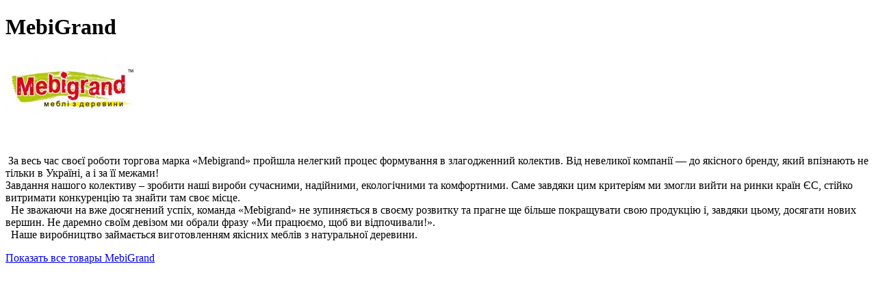

--- FILE ---
content_type: text/html; charset=utf-8
request_url: https://mebelvdom.in.ua/manufacturers/manufacturers/mebigrand?tmpl=component&height=550&width=700
body_size: 2658
content:
<!doctype html> <!--[if lt IE 7]><html class="no-js lt-ie9 lt-ie8 lt-ie7 ie6" lang="ru"> <![endif]--> <!--[if IE 7]><html class="no-js lt-ie9 lt-ie8 ie7" lang="ru"> <![endif]--> <!--[if IE 8]><html class="no-js lt-ie9 ie8" lang="ru"> <![endif]--> <!--[if gt IE 8]><!--><html class="no-js" lang="ru"> <!--<![endif]--><head><base href="https://mebelvdom.in.ua/manufacturers/manufacturers/mebigrand" /><meta http-equiv="content-type" content="text/html; charset=utf-8" /><meta name="keywords" content="мебель в Украине, купить мебель, Днепропетровск, Киев, Запорожье, Одесса, Харьков, Львов, продажа мебели, интернет-магазин мебели, сборка и доставка мебели. Шкафы-купе, кухни, спальни, гостиные, модульная мебель, корпусная мебель" /><meta name="rights" content="Oleg Beloy, developer and administrator
https://www.linkedin.com/in/beloy/" /><meta name="description" content="Интернет-магазин мебели в Украине &quot;Уютный Дом&quot;. В нашем магазине вы можете купить мебель украинских производителей мебели по минимальной цене. Доставляем заказы в Киев, Днепропетровск, Запорожье, Львов, Одессу, Харьков, в другие города и области.  " /><meta name="generator" content="Avi Template" /><title>Подробные данные производителя MebiGrand</title><link href="/manufacturers/manufacturer/mebigrand" rel="canonical" /><link href="http://mebelvdom.in.ua/manufacturers/manufacturers/mebigrand?tmpl=component&height=550&width=700" rel="canonical" /><link href="/templates/jblank/favicon.ico" rel="shortcut icon" type="image/vnd.microsoft.icon" /><link rel="stylesheet" href="/templates/jblank/css/vmsite-ltr.css?vmver=9018" type="text/css" /><link rel="stylesheet" href="/media/com_attachments/css/attachments_hide.css" type="text/css" /><link rel="stylesheet" href="/templates/jblank/css/base.css?1392064117" type="text/css" media="all"  /><link rel="stylesheet" href="/templates/jblank/css/typography.css?1523789798" type="text/css" media="all"  /><link rel="stylesheet" href="/templates/jblank/css/grid.css?1449357498" type="text/css" media="all"  /><link rel="stylesheet" href="/templates/jblank/css/_styles.css?1484858321" type="text/css" media="all"  /><link rel="stylesheet" href="/templates/jblank/css/tmpl_component.css?1392064118" type="text/css" media="all"  /><link rel="stylesheet" href="https://mebelvdom.in.ua/plugins/system/jklibs/assets/css/jkattackment.css" type="text/css" /> <script src="/components/com_onepage/assets/js/opcping.js?opcversion=2_0_266_271014" type="text/javascript"></script> <script src="/media/system/js/mootools-core.js" type="text/javascript"></script> <script src="/media/system/js/core.js" type="text/javascript"></script> <script src="/media/system/js/mootools-more.js" type="text/javascript"></script> <script src="/media/com_attachments/js/attachments_refresh.js" type="text/javascript"></script> <script src="//ajax.googleapis.com/ajax/libs/jquery/1.11.3/jquery.min.js" type="text/javascript"></script> <script src="/components/com_virtuemart/assets/js/jquery-migrate.min.js?vmver=9018" type="text/javascript"></script> <script src="//ajax.googleapis.com/ajax/libs/jqueryui/1.9.2/jquery-ui.min.js" type="text/javascript"></script> <script src="/components/com_virtuemart/assets/js/jquery.ui.autocomplete.html.js?vmver=9018" type="text/javascript"></script> <script src="/components/com_virtuemart/assets/js/jquery.noconflict.js?vmver=9018" type="text/javascript" async="async"></script> <script src="/templates/jblank/js/scrollfloat.js?1392064150" type="text/javascript"></script> <script src="/templates/jblank/js/init.js?1393099295" type="text/javascript"></script> <script type="text/javascript">
window.mcs_base_domain="mebelvdom.in.ua";window.mcs_cookie_domain=".mebelvdom.in.ua";window.mcs_dialog=1;</script> <meta http-equiv="X-UA-Compatible" content="IE=edge,chrome=1" /><meta name="viewport" content="width=device-width" /></head><body><div class="contentpane content"><div id="system-message-container"></div><div id="bd_results"><div id="cf_res_ajax_loader"></div><div class="manufacturer-details-view"><h1>MebiGrand</h1><div class="spacer"><div class="manufacturer-image"> <img src="/images/stories/virtuemart/manufacturer/resized/Mebigrand-log_200x200.jpg" alt="furniture factory mebligrand" class="manufacturer-image" /></div><div class="manufacturer-description"><p>&nbsp;</p>&#13;&#10;<p>&nbsp;За весь час своєї роботи торгова марка «Mebigrand» пройшла нелегкий процес формування в злагодженний колектив. Від невеликої компанії — до якісного бренду, який впізнають не тільки в Україні, а і за її межами! <br />Завдання нашого колективу – зробити наші вироби сучасними, надійними, екологічними та комфортними. Саме завдяки цим критеріям ми змогли вийти на ринки країн ЄС, стійко витримати конкуренцію та знайти там своє місце. <br />&nbsp; Не зважаючи на вже досягнений успіх, команда «Mebigrand» не зупиняється в своєму розвитку та прагне ще більше покращувати свою продукцію і, завдяки цьому, досягати нових вершин. Не даремно своїм девізом ми обрали фразу «Ми працюємо, щоб ви відпочивали!». <br />&nbsp; Наше виробництво займається виготовленням якісних меблів з натуральної деревини.</p></div><div class="manufacturer-product-link"> <a target="_top" href="/manufacturers/manufacturer/mebigrand">Показать все товары MebiGrand</a></div><div class="clear"></div></div></div></div></div> <noscript><strong>JavaScript is currently disabled.</strong>Please enable it for a better experience of <a href="http://2glux.com/projects/jumi">Jumi</a>.</noscript>
<noscript>Diese Webseite nutzt die kostenlose Version doSSL für Joomla! - Dieses Joomla!-Plugin wurde von der <a title="doSSL entwickelt von der Internetagentur reDim GmbH" href="https://www.redim.de/">Internetagentur reDim</a> entwickelt - Bitte aktivieren Sie JavaScript.</noscript>
</body></html>